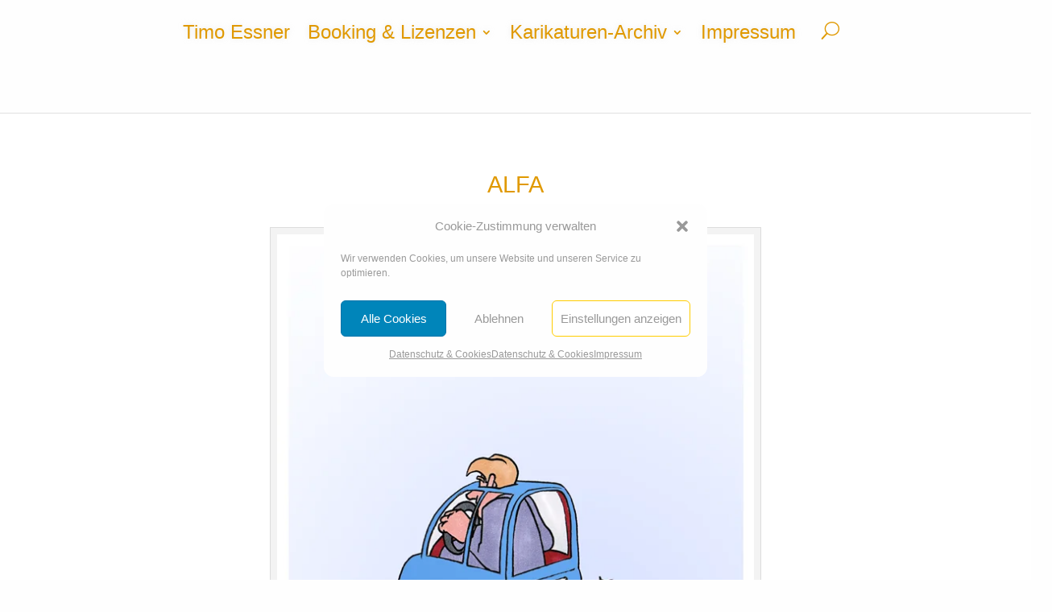

--- FILE ---
content_type: text/css
request_url: https://www.timoessner.de/wp-content/et-cache/960/et-core-unified-tb-4036-tb-4057-tb-4153-deferred-960.min.css?ver=1767877054
body_size: -77
content:
.et_pb_section_1_tb_body.et_pb_section{padding-top:0px;padding-bottom:0px;margin-top:0px;margin-right:0px;margin-bottom:0px;margin-left:0px}.et_pb_row_0_tb_body.et_pb_row{margin-top:0px!important}